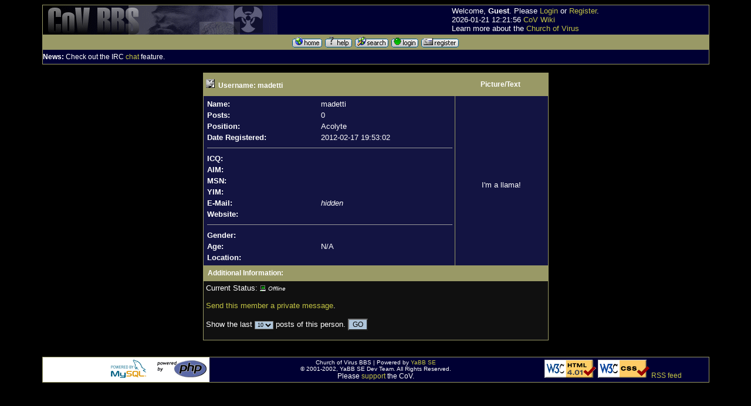

--- FILE ---
content_type: text/html
request_url: http://www.churchofvirus.org/bbs/index.php?board=2;action=viewprofile;user=madetti
body_size: 11734
content:
<!DOCTYPE HTML PUBLIC "-//W3C//DTD HTML 4.01 Transitional//EN"> <html> <head> <title>View profile of madetti</title> <link rel="alternate" type="application/rss+xml" title="RSS" href="http://www.churchofvirus.org/bbs/feed.xml"/><style type="text/css"> <!-- /* These take care of the regular links */ A:link        {text-decoration: none; color: #C3C444; background-color: transparent;} A:visited     {text-decoration: none; color: #999966; background-color: transparent; } A:hover       {color: #CC3333; text-decoration: underline overline; background-color: transparent; } /* These take care of the navigation tree links */ .nav          {text-decoration: none; color: #C3C444; background-color: transparent;} .nav:link     {text-decoration: none; color: #C3C444; background-color: transparent;} .nav:visited  {text-decoration: none; color: #999966; background-color: transparent;} .nav:hover    { text-decoration: underline; color: #CC3333; font-weight: bold; background-color: transparent;} .menubar:link     {text-decoration: underline; color: #FFFFFF; background-color: transparent;} .menubar:visited  {text-decoration: underline; color: #FFFFFF; background-color: transparent;} .menubar:hover    {text-decoration: underline; color: #FFFF00; bold; background-color: transparent;} /* Standards */ BODY          {font-family: Verdana, arial, helvetica, serif; font-size:12px;} TABLE       {empty-cells: show } TD            {font-family: Verdana, arial, helvetica, serif; color: #FFFFFF; font-size:12px;} input         {background-color: #AFC6DB; font-family: Verdana,arial, helvetica, serif; font-size: 9pt; color: #000000;} textarea      {background-color: #AFC6DB; font-family: Verdana,arial, helvetica, serif; font-size: 9pt; color: #000000;} select        {background-color: #AFC6DB; font-family: Verdana,arial, helvetica, serif; font-size: 7pt; color: #000000;} /* YaBB Colors */ .windowbg     {background-color: #131442; font-size: 12px; font-family: Verdana, arial, helvetica, serif; color: #FFFFFF;} .windowbg2    {background-color: #101010; font-size: 12px; font-family: Verdana, arial, helvetica, serif; color: #FFFFFF;} .windowbg3    {background-color: #6394BD; font-size: 12px; font-family: Verdana, arial, helvetica, serif; color: #000000;} .windowbg4    {background-color: #330033; font-size: 12px; font-family: Verdana, arial, helvetica, serif; color: #FFFFFF;} .hr           {color: #6394BD; background-color: transparent;} .titlebg      {background-color: #999966; color: #FFFFFF;} .text1        {font-style: normal; font-weight: bold; font-size: 12px; color: #FFFFFF; background-color: transparent;} .catbg        { background-color: #000033; color: #ffffff; font-weight: bold; font-size: 13px; }.bordercolor  {background-color: #999966; font-size: 12px; font-family: Verdana, arial, helvetica, serif;} .quote        {font-size: 12px; font-family: Arial, verdana, helvetica, serif; color: #FFFFFF; background-color: #313131;} .code         {font-size: 10px; font-family: Courier New, helvetica, Times New Roman, serif; color: #000000; background-color: #CCCCCC;} .help         {background-color: transparent; cursor:help; }.meaction     {color: red;}.editor       { width : 100% } --> </style> <meta http-equiv="Content-Type" content="text/html; charset=ISO-8859-1">  <META NAME="description" CONTENT="View profile of madetti"> <META NAME="keywords" CONTENT="PHP, MySQL, bulletin, board, free, open, source, YaBB, yet, another, SE"></head>  <body text="#000000" bgcolor="#000000" link="#0033FF"> <table border="0" width="90%" cellspacing="0" cellpadding="0" bgcolor="#ff0000" class="bordercolor" align="center"><tr><td><table border="0" width="100%" cellspacing="1" cellpadding="0" bgcolor="#6394BD" class="bordercolor" align="center">   <tr>      <td>      <table cellpadding="0" cellspacing="0" border="0" width="100%" align="center">       <tr>          <td valign="middle" align="LEFT" bgcolor="#000033"><a href="/"><img src="bbsbanner.gif" alt="logo" border="0"></a></td>         <td bgcolor="#000033" valign="middle">		<font size="2">Welcome, <b>Guest</b>. Please <a href="http://www.churchofvirus.org/bbs/index.php?board=2;action=login">Login</a> or <a href="http://www.churchofvirus.org/bbs/index.php?board=2;action=register">Register</a>. <BR>2026-01-21 12:21:56 <a href="/wiki">CoV Wiki</a><BR>		Learn more about the <a href="/">Church of Virus</a></font>	</td>       </tr>     </table> 	</td>    </tr>   <tr align="center" valign="middle" bgcolor="#b7bbda">       <td bgcolor="#999966"><font size="1"><a href="http://www.churchofvirus.org/bbs/index.php"><img src="http://www.churchofvirus.org/bbs/YaBBImages/home.gif" alt="Home" border="0"></a> <a href="http://www.churchofvirus.org/bbs/YaBBHelp/index.html" target=_blank><img src="http://www.churchofvirus.org/bbs/YaBBImages/help.gif" alt="Help" border="0"></a> <a href="http://www.churchofvirus.org/bbs/index.php?board=2;action=search"><img src="http://www.churchofvirus.org/bbs/YaBBImages/search.gif" alt="Search" border="0"></a> <a href="http://www.churchofvirus.org/bbs/index.php?board=2;action=login"><img src="http://www.churchofvirus.org/bbs/YaBBImages/login.gif" alt="Login" border="0"></a> <a href="http://www.churchofvirus.org/bbs/index.php?board=2;action=register"><img src="http://www.churchofvirus.org/bbs/YaBBImages/register.gif" alt="Register" border="0"></a></font></td>   </tr>      <tr>          <td width="100%" bgcolor="#000033" height="24">          <b>News:</b> Check out the IRC <a href="http://virus.lucifer.com/bbs/index.php?board=16;action=chat" target=_blank>chat</a> feature.    </td>   </tr> </table></td></tr></table><br>    <table width="90%" cellspacing="0" cellpadding="0" border="0" align="center">      <tr>          <td valign="TOP" width="100%">  <table border="0" cellpadding="4" cellspacing="1" bgcolor="#999966" class="bordercolor" align="center">
  <tr>
    <td class="titlebg" colspan="2" bgcolor="#999966">
    <table border="0" cellspacing="0" cellpadding="0" width="100%">
      <tr>
	<td width="220" height="30">
        <img src="http://www.churchofvirus.org/bbs/YaBBImages/profile_sm.gif" alt="" border="0">&nbsp;
        <font size=2 class="text1" color="#FFFFFF"><B>Username: madetti</b></font></td>
	<td align="center" width="200">
        <font size=2 class="text1" color="#FFFFFF"></font></td>
	<td align="center" width="150">
        <font size=2 class="text1" color="#FFFFFF">Picture/Text</font></td>
      </tr>
    </table>
    </td>
  </tr><tr>
    <td bgcolor="#000033" class="windowbg" width="420">
    <table border=0 cellspacing="0" cellpadding="2" width="100%">
      <tr>
	<td><font size=2><b>Name: </b></font></td>
	<td><font size=2>madetti</font></td>
	</tr><tr>
	
        <td><font size=2><b>Posts: </b></font></td>
        <td><font size=2>0</font></td>
      </tr><tr>
        <td><font size=2><b>Position: </b></font></td>
        <td><font size=2>Acolyte</font></td>
      </tr><tr>
	
        <td><font size=2><b>Date Registered: </b></font></td>
        <td><font size=2>2012-02-17 19:53:02</font></td>
      </tr><tr>
	<td colspan="2"><hr size="1" width="100%" class="windowbg3"></td>
      </tr><tr>
        <td><font size=2><b>ICQ:</b></font></td>
        <td><font size=2><a href="http://www.churchofvirus.org/bbs/index.php?board=2;action=icqpager;UIN=" target=_blank></a></font></td>
      </tr><tr>
        <td><font size=2><b>AIM: </b></font></td>
        <td><font size=2><a href="aim:goim?screenname=&amp;message=Hi.+Are+you+there?"></a></font></td>
      </tr><tr>
      <td><font size=2><b>MSN: </b></font></td>
        <td><font size=2></font></td>
      </tr><tr>
        <td><font size=2><b>YIM: </b></font></td>
        <td><font size=2><a href="http://edit.yahoo.com/config/send_webmesg?.target="></a></font></td>
      </tr><tr>
	<td><font size=2><b>E-Mail: </b></font></td>
	<td><font size=2><i>hidden</i></font></td>
      </tr><tr>
        <td><font size=2><b>Website: </b></font></td>
        <td><font size=2><a href="" target=_blank></a></font></td>
      </tr><tr>
	<td colspan="2"><hr size="1" width="100%" class="windowbg3"></td>
      </tr><tr>
	<td><font size=2><b>Gender: </b></font></td>
	<td><font size=2></font></td>
      </tr><tr>
        <td><font size=2><b>Age:</b></font></td>
        <td><font size=2>N/A</font> &nbsp; </td>
      </tr><tr>
        <td><font size=2><b>Location: </b></font></td>
        <td><font size=2></font></td>
      </tr>
    </table>
    </td>
    <td bgcolor="#000033" class="windowbg" valign="middle" align="center" width="150">
    <img src="http://www.churchofvirus.org/bbs/YaBBImages/avatars/blank.gif" border="0" alt=""><BR><BR>
    <font size=2>I'm a llama!</font></td>
  </tr><tr>
    <td class="titlebg" bgcolor="#999966" colspan="2" height="25">
    &nbsp;<font size=2 class="text1" color="#FFFFFF"><b>Additional Information:</b></font></td>
  </tr><tr>
    <td colspan="2" bgcolor="#000000" class="windowbg2" valign="middle">
    <form action="http://www.churchofvirus.org/bbs/index.php?board=2;action=usersrecentposts;userid=37183;user=madetti" method="POST">
    <font size=2>
    Current Status: <i><img src="http://www.churchofvirus.org/bbs/YaBBImages/useroff.gif" alt="" border="0" align="absmiddle"></a><font size=1> Offline</font></i><BR><BR>
    <a href="http://www.churchofvirus.org/bbs/index.php?board=2;action=imsend;to=madetti">Send this member a private message</a>.<BR><BR>
    Show the last <select name="viewscount" size="1">
     <option value="5">5</option>
     <option value="10" selected>10</option>
     <option value="50">50</option>
     <option value="0">All</option>
    </select> posts of this person. <input type=submit value="GO">
	 </font></form></td>
  </tr>
</table>        </td>       </tr>     </table> <table border="0" cellspacing="0" cellpadding="0" width="90%" align="center"><tr><td align="right" nowrap><br></td></tr></table><br><table border="0" width="90%" cellspacing="0" cellpadding="0" bgcolor="#999966" class="bordercolor" align="center"><tr><td><table border="0" width="100%" cellspacing="1" cellpadding="0" bgcolor="#999966" class="bordercolor" align="center">   <tr>      <td>      <table border="0" width="100%" cellpadding="3" cellspacing="0" bgcolor="#FFFFFF">       <tr>          <td valign="middle" align="right" bgcolor="#ffffff" width="25%">           <a href="http://www.mysql.com"><img border="0"         src="/bbs/YaBBImages/mysql.gif"         alt="Powered by MySQL" height="31" width="88"></a>         <a href="http://www.php.net"><img border="0"         src="/bbs/YaBBImages/php.gif"         alt="Powered by PHP" height="31" width="88"></a>                  </td>         <td bgcolor="#000033" valign="middle" align="center" width="50%">          <font face="Verdana, Arial" size="1"> Church of Virus BBS | Powered by <a href="http://www.yabb.info/index.php?affiliate=Church of Virus BBS;l=http://www.churchofvirus.org/bbs;v=YaBB SE 1.3.0" target="_blank">YaBB SE</a><BR>
&copy; 2001-2002, YaBB SE Dev Team. All Rights Reserved.</font> <br>	Please <a href="support.html">support</a> the CoV.        </td>          <td bgcolor="#000033" valign="middle" align="left" width="25%">           <a href="http://validator.w3.org/check/referer"><img border="0"         src="/bbs/YaBBImages/vhtml.gif"         alt="Valid HTML 4.01!" height="31" width="88"></a>         <a href="http://jigsaw.w3.org/css-validator/check/referer"><img border="0"         src="/bbs/YaBBImages/vcss.gif"         alt="Valid CSS!" height="31" width="88"></a>        <a href="http://www.churchofvirus.org/bbs/feed.xml">RSS feed</a></td>       </tr>         </table>     </td>  </tr> </table> </td></tr></table></body> </html>